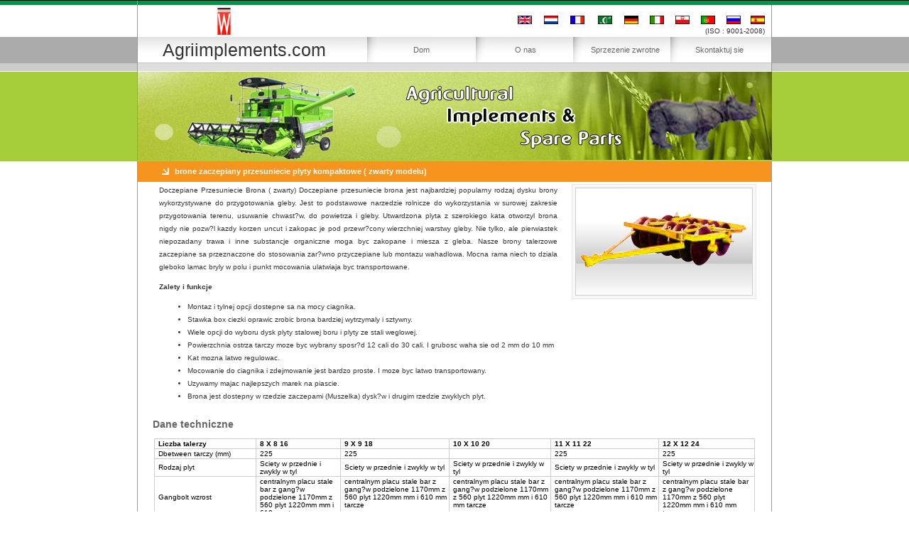

--- FILE ---
content_type: text/html
request_url: http://agriimplements.com/polish/przyczepiane-przesuniecie-dysk-brona.htm
body_size: 4396
content:
<!DOCTYPE html PUBLIC "-//W3C//DTD XHTML 1.0 Transitional//EN" "http://www.w3.org/TR/xhtml1/DTD/xhtml1-transitional.dtd">
<html xmlns="http://www.w3.org/1999/xhtml">
<head>

	<meta name="viewport" content="width=device-width, initial-scale=1">
<meta http-equiv="Content-Type" content="text/html; charset=iso-8859-1" />
<title>Doczepiane Przesuniecie brony talerzowe dostawce</title>
<meta name="description" content="Producent doczepiane Brona i domiar Brony z opcjami dla r?znych warunk?w glebowych i mocy ciagnika. Brony talerzowe o hamulce boru zainstalowane dluzsze zycie."/>
<meta name="keywords" content="Dysk, Brona, doczepiane Brona producentem, eksporterem brony domiar, Dyski Brona Producent, doczepiane Brona eksporter, dostawca czesci zamiennych Rolnej, Windsor, Rhino, Indie"/>
<link rel="shortcut icon" href="favicon.ico"/>
<script>
  (function(i,s,o,g,r,a,m){i['GoogleAnalyticsObject']=r;i[r]=i[r]||function(){
  (i[r].q=i[r].q||[]).push(arguments)},i[r].l=1*new Date();a=s.createElement(o),
  m=s.getElementsByTagName(o)[0];a.async=1;a.src=g;m.parentNode.insertBefore(a,m)
  })(window,document,'script','//www.google-analytics.com/analytics.js','ga');

  ga('create', 'UA-53255271-1', 'auto');
  ga('send', 'pageview');

</script>
<style type="text/css">
<!--
body {	margin-top: 0px;
	background-image: url(../images/bg.jpg);
	background-repeat: repeat-x;
	margin-bottom: 0px;
	-moz-user-select: none; 
    -khtml-user-select: none; 
    -webkit-user-select: none; 
    -o-user-select: none; 
}
-->
</style>
<link href="../style.css" rel="stylesheet" type="text/css" />
<!-- open graph meta tag start-->
<meta property="og:title" content="Doczepiane Przesuniecie brony talerzowe dostawce"/>
<meta property="og:image" content="http://www.agriimplements.com/images/1.jpg"/>
<meta property="og:site_name" content="Agriimplements"/>
<meta property="og:url" content="http://www.agriimplements.com/index.htm"/>
<meta property="og:description" content="Producent doczepiane Brona i domiar Brony z opcjami dla r?znych warunk?w glebowych i mocy ciagnika. Brony talerzowe o hamulce boru zainstalowane dluzsze zycie."/>
<link rel="canonical" href="http://www.agriimplements.com/polish/przyczepiane-przesuniecie-dysk-brona.htm" />
<!-- open graph meta tag end -->

<style type="text/css">
<!--
.style1 {font-size: 9px}
-->
</style>
</head>

<body ondragstart="return false" onselectstart="return false">
<table width="940" border="0" align="center" cellpadding="0" cellspacing="0">
  <tr>
    <td align="left" valign="middle" class="header_top"><table width="100%" border="0" cellspacing="0" cellpadding="1">
      <tr>
        <td height="47" align="right" valign="bottom" style="padding-right:25px;"><table width="40%" border="0" align="right" cellpadding="0" cellspacing="0">
            <tr >
              <td width="10%" align="center" valign="bottom"><a href="../trailed-offset-disc-harrow.htm"><img src="../images/english.jpg" alt="English" width="20" height="12" border="0" /></a></td>
              <td width="10%" align="center" valign="bottom"><a href="../dutch/getrokken-compenseren-schijf-eg.htm"><img src="../images/dutch.jpg" alt="Dutch" width="20" height="12" border="0" /></a></td>
              <td width="10%" align="center" valign="bottom"><a href="../french/trailed-offset-disc-harrow.htm"><img src="../images/french.jpg" alt="French" width="20" height="12" border="0" /></a></td>
              <td width="11%" align="center" valign="bottom"><a href="../arabic/trailed-offset-disc-harrow.htm"><img src="../images/arabic.jpg" alt="Arabic" width="20" height="12" border="0" /></a></td>
              <td width="9%" align="center" valign="bottom"><a href="../german/verstummte-offset-scheibe-egge.htm"><img src="../images/german.jpg" alt="German" width="20" height="12" border="0" /></a></td>
              <td width="11%" align="center" valign="bottom"><a href="../italian/trainate-compensare-erpice-dischi.htm"><img src="../images/italian.jpg" alt="Italian" width="20" height="12" border="0" /></a></td>
              <td width="9%" align="center" valign="bottom"><a href="przyczepiane-przesuniecie-dysk-brona.htm"><img src="../images/polish.jpg" alt="Polish" width="20" height="12" border="0" /></a></td>
              <td width="11%" align="center" valign="bottom"><a href="../portaugae/arrastou-compensar-disco-arado.htm"><img src="../images/portaugae.jpg" alt="Portuguese" width="20" height="12" border="0" /></a></td>
              <td width="9%" align="center" valign="bottom"><a href="../russian/trailed-offset-disc-harrow.htm"><img src="../images/rassian.jpg" alt="Russian" width="20" height="12" border="0" /></a></td>
              <td width="10%" height="12" align="center" valign="bottom"><a href="../spanish/remolcado-contrapesar-disco-grada.htm"><img src="../images/spanish.jpg" alt="Spanish" width="20" height="12" border="0" /></a></td>
            </tr>
			<tr><td height="15" valign="bottom" colspan="10" class="iso">(ISO : 9001-2008)</td></tr>
        </table></td>
      </tr>
    </table></td>
  </tr>
  <tr>
    <td class="manubar"><table width="100%" border="0" align="right" cellpadding="0" cellspacing="0">
      <tr>
        <td width="37%" height="37" align="center" valign="middle" class="headline">Agriimplements.com</td>
        <td width="16%" align="center" valign="middle"><a href="index.htm" class="manu">Dom</a></td>
        <td width="15%" align="center" valign="middle"><a href="about.htm" class="manu">O nas</a></td>
        <td width="15%" align="center" valign="middle"><a href="feedback.htm" class="manu">Sprzezenie zwrotne</a></td>
        <td width="17%" align="left" valign="middle"><a href="contact.htm" class="manu" style="padding-left:28px;">Skontaktuj sie</a></td>
      </tr>
    </table></td>
  </tr>
  <tr>
    <td class="banner"></td>
  </tr>
  <tr>
    <td class="orange_color"><table width="100%" border="0" cellspacing="0" cellpadding="0">
      <tr>
        <td width="8%"></td>
        <td width="92%" height="29"><h1 class="welcome"> brone zaczepiany przesuniecie plyty kompaktowe ( zwarty modelu) </h1></td>
      </tr>
    </table></td>
  </tr>
  <tr>
    <td height="809" align="left" valign="top" class="bg"><table width="100%" border="0" cellspacing="0" cellpadding="0">
      
      <tr>
        <td width="3%" align="left" valign="top"></td>
        <td width="97%" align="left" valign="top" class="products_text"><img src="../images/trailed_offset_disc_harrow.jpg" alt="brone zaczepiany przesuniecie plyty kompaktowe" width="260" height="162" align="right" style="padding-left:20px; padding-right:20px;"/>Doczepiane Przesuniecie Brona ( zwarty) Doczepiane przesuniecie brona jest najbardziej popularny rodzaj dysku brony wykorzystywane do przygotowania gleby. Jest to podstawowe narzedzie rolnicze do wykorzystania w surowej zakresie przygotowania terenu, usuwanie chwast?w, do powietrza i gleby. Utwardzona plyta z szerokiego kata otworzyl brona nigdy nie pozw?l kazdy korzen uncut i zakopac je pod przewr?cony wierzchniej warstwy gleby. Nie tylko, ale pierwiastek niepozadany trawa i inne substancje organiczne moga byc zakopane i miesza z gleba. Nasze brony talerzowe zaczepiane sa przeznaczone do stosowania zar?wno przyczepiane lub montazu wahadlowa. Mocna rama niech to dziala gleboko lamac bryly w polu i punkt mocowania ulatwiaja byc transportowane. 
          <p><strong>Zalety i funkcje </strong></p>
          <ul>
            <li> Montaz i tylnej opcji dostepne sa na mocy ciagnika.  </li>
            <li>Stawka box ciezki oprawic zrobic brona bardziej wytrzymaly i sztywny.</li>
            <li>Wiele opcji do wyboru dysk plyty stalowej boru i plyty ze stali weglowej.  </li>
            <li>Powierzchnia ostrza tarczy moze byc wybrany sposr?d 12 cali do 30 cali. I grubosc waha sie od 2 mm do 10 mm </li>
            <li>Kat mozna latwo regulowac. </li>
            <li>Mocowanie do ciagnika i zdejmowanie jest bardzo proste. I moze byc latwo transportowany. </li>
            <li>Uzywamy majac najlepszych marek na piascie.  </li>
            <li>Brona jest dostepny w rzedzie zaczepami (Muszelka) dysk?w i drugim rzedzie zwyklych plyt. </li>
          </ul>          </td>
      </tr>
      <tr>
        <td height="40" colspan="2" align="left" class="products_name2">Dane techniczne </td>
      </tr>
      <tr>
        <td height="215" colspan="2" align="center" valign="top"><table width="90%" border="0" align="center" cellpadding="1" cellspacing="0">
            <tr>
              <td width="17%" align="center" class="table" style="border-bottom:1px solid #cccccc;border-top:1px solid #cccccc; border-right:1px solid #cccccc; border-left:1px solid #cccccc;"><strong>Liczba talerzy </strong></td>
              <td width="14%" align="center" class="table" style="border-bottom:1px solid #cccccc;border-top:1px solid #cccccc; border-right:1px solid #cccccc;"><strong> 8 X 8    16</strong></td>
              <td width="18%" align="center" class="table" style="border-bottom:1px solid #cccccc;border-top:1px solid #cccccc; border-right:1px solid #cccccc; "><strong>9 X 9      18</strong></td>
              <td width="17%" align="center" class="table" style="border-bottom:1px solid #cccccc;border-top:1px solid #cccccc; border-right:1px solid #cccccc; "><strong>10 X 10 20</strong></td>
              <td width="18%" align="center" class="table" style="border-bottom:1px solid #cccccc;border-top:1px solid #cccccc; border-right:1px solid #cccccc;"><strong>11 X 11 22</strong></td>
              <td width="16%" align="center" class="table" style="border-bottom:1px solid #cccccc;border-top:1px solid #cccccc; border-right:1px solid #cccccc; "><strong>12 X 12 24</strong></td>
              </tr>
            <tr>
              <td align="center" class="table" style="border-bottom:1px solid #cccccc;border-right:1px solid #cccccc; border-left:1px solid #cccccc;">Dbetween tarczy (mm)</td>
              <td align="center" class="table" style="border-bottom:1px solid #cccccc;border-right:1px solid #cccccc; ">225</td>
              <td align="center" class="table" style="border-bottom:1px solid #cccccc;border-right:1px solid #cccccc;">225</td>
              <td align="center" class="table" style="border-bottom:1px solid #cccccc;border-right:1px solid #cccccc; "></td>
              <td align="center" class="table" style="border-bottom:1px solid #cccccc;border-right:1px solid #cccccc; ">225</td>
              <td align="center" class="table" style="border-bottom:1px solid #cccccc;border-right:1px solid #cccccc;">225</td>
            </tr>
            <tr>
              <td align="center" class="table" style="border-bottom:1px solid #cccccc;border-right:1px solid #cccccc; border-left:1px solid #cccccc;">Rodzaj plyt</td>
              <td align="center" class="table" style="border-bottom:1px solid #cccccc;border-right:1px solid #cccccc; ">Sciety w przednie i zwykly w tyl </td>
              <td align="center" class="table" style="border-bottom:1px solid #cccccc;border-right:1px solid #cccccc; ">Sciety w przednie i zwykly w tyl </td>
              <td align="center" class="table" style="border-bottom:1px solid #cccccc;border-right:1px solid #cccccc; ">Sciety w przednie i zwykly w tyl </td>
              <td align="center" class="table" style="border-bottom:1px solid #cccccc;border-right:1px solid #cccccc; ">Sciety w przednie i zwykly w tyl </td>
              <td align="center" class="table" style="border-bottom:1px solid #cccccc;border-right:1px solid #cccccc; ">Sciety w przednie i zwykly w tyl </td>
            </tr>
            <tr>
              <td align="center" class="table" style="border-bottom:1px solid #cccccc;border-right:1px solid #cccccc; border-left:1px solid #cccccc;">Gangbolt
wzrost 
</td>
              <td align="center" valign="top" class="table" style="border-bottom:1px solid #cccccc;border-right:1px solid #cccccc; ">centralnym placu stale bar z gang?w podzielone 1170mm z 560 plyt 1220mm mm i 610 mm tarcze </td>
              <td align="center" valign="top" class="table" style="border-bottom:1px solid #cccccc;border-right:1px solid #cccccc;">centralnym placu stale bar z gang?w podzielone 1170mm z 560 plyt 1220mm mm i 610 mm tarcze </td>
              <td align="center" valign="top" class="table" style="border-bottom:1px solid #cccccc;border-right:1px solid #cccccc; ">centralnym placu stale bar z gang?w podzielone 1170mm z 560 plyt 1220mm mm i 610 mm tarcze </td>
              <td align="center" valign="top" class="table" style="border-bottom:1px solid #cccccc;border-right:1px solid #cccccc; ">centralnym placu stale bar z gang?w podzielone 1170mm z 560 plyt 1220mm mm i 610 mm tarcze </td>
              <td align="center" valign="top" class="table" style="border-bottom:1px solid #cccccc;border-right:1px solid #cccccc;">centralnym placu stale bar z gang?w podzielone 1170mm z 560 plyt 1220mm mm i 610 mm tarcze </td>
            </tr>
            <tr>
              <td align="center" class="table" style="border-bottom:1px solid #cccccc;border-right:1px solid #cccccc; border-left:1px solid #cccccc; ">montowanie 
</td>
              <td align="center" class="table" style="border-bottom:1px solid #cccccc;border-right:1px solid #cccccc; ">CAT-I/II                   (opcja) </td>
              <td align="center" class="table" style="border-bottom:1px solid #cccccc;border-right:1px solid #cccccc; ">CAT-I/II                   (opcja) </td>
              <td align="center" class="table" style="border-bottom:1px solid #cccccc;border-right:1px solid #cccccc;">CAT-I/II(Optional)</td>
              <td align="center" class="table" style="border-bottom:1px solid #cccccc;border-right:1px solid #cccccc; ">CAT-I/II                   (opcja) </td>
              <td align="center" class="table" style="border-bottom:1px solid #cccccc;border-right:1px solid #cccccc; ">CAT-I/II                   (opcja) </td>
            </tr>
            <tr>
              <td align="center" class="table" style="border-bottom:1px solid #cccccc;border-right:1px solid #cccccc; border-left:1px solid #cccccc;">Lozysko Szerokosc Huby Szerokosc ciecia (mm</td>
              <td align="center" class="table" style="border-bottom:1px solid #cccccc;border-right:1px solid #cccccc; ">6 1818-1843</td>
              <td align="center" class="table" style="border-bottom:1px solid #cccccc;border-right:1px solid #cccccc; ">82046-2071</td>
              <td align="center" class="table" style="border-bottom:1px solid #cccccc;border-right:1px solid #cccccc; ">82275-2300</td>
              <td align="center" class="table" style="border-bottom:1px solid #cccccc;border-right:1px solid #cccccc; ">82504-2530</td>
              <td align="center" class="table" style="border-bottom:1px solid #cccccc;border-right:1px solid #cccccc; ">82732-2758</td>
            </tr>
            <tr>
              <td align="center" class="table" style="border-bottom:1px solid #cccccc;border-right:1px solid #cccccc; border-left:1px solid #cccccc; ">ramka </td>
              <td align="center" class="table" style="border-bottom:1px solid #cccccc;border-right:1px solid #cccccc; ">ciezki obowiazek pudelko ramka </td>
              <td align="center" class="table" style="border-bottom:1px solid #cccccc;border-right:1px solid #cccccc; ">ciezki obowiazek pudelko ramka </td>
              <td align="center" class="table" style="border-bottom:1px solid #cccccc;border-right:1px solid #cccccc; ">ciezki obowiazek pudelko ramka </td>
              <td align="center" class="table" style="border-bottom:1px solid #cccccc;border-right:1px solid #cccccc; ">ciezki obowiazek pudelko ramka </td>
              <td align="center" class="table" style="border-bottom:1px solid #cccccc;border-right:1px solid #cccccc; ">ciezki obowiazek pudelko ramka </td>
            </tr>
            <tr>
              <td align="center" class="table" style="border-bottom:1px solid #cccccc;border-right:1px solid #cccccc; border-left:1px solid #cccccc;">Mocy wymaganej (HP) </td>
              <td align="center" class="table" style="border-bottom:1px solid #cccccc;border-right:1px solid #cccccc; ">45-50</td>
              <td align="center" class="table" style="border-bottom:1px solid #cccccc;border-right:1px solid #cccccc; ">50-55</td>
              <td align="center" class="table" style="border-bottom:1px solid #cccccc;border-right:1px solid #cccccc; ">55-65</td>
              <td align="center" class="table" style="border-bottom:1px solid #cccccc;border-right:1px solid #cccccc; ">65-75</td>
              <td align="center" class="table" style="border-bottom:1px solid #cccccc;border-right:1px solid #cccccc; ">75-85</td>
            </tr>
            <tr>
              <td align="center" class="table" style="border-bottom:1px solid #cccccc;border-right:1px solid #cccccc; border-left:1px solid #cccccc;">Srednica tarczy (mm)</td>
              <td align="center" class="table" style="border-bottom:1px solid #cccccc;border-right:1px solid #cccccc; "> 560/610(opcja)</td>
              <td align="center" class="table" style="border-bottom:1px solid #cccccc;border-right:1px solid #cccccc;"> 560/610(opcja)</td>
              <td align="center" class="table" style="border-bottom:1px solid #cccccc;border-right:1px solid #cccccc;">560/610(opcja)</td>
              <td align="center" class="table" style="border-bottom:1px solid #cccccc;border-right:1px solid #cccccc; "> 560/610(opcja)</td>
              <td align="center" class="table" style="border-bottom:1px solid #cccccc;border-right:1px solid #cccccc;"> 560/610(opcja)</td>
            </tr>

        </table>          </td>
      </tr>
      <tr>
        <td height="25" colspan="2" align="left" valign="middle"><table width="100%" style="height:20px;" border="0" cellpadding="0" cellspacing="0">
          <tr>
            <td width="5%"></td>
            <td width="95%" height="18" valign="bottom" class="table">* Wymienionymi powyzej dane sa tylko w celach informacyjnych. Sp?lka posiada prawo do zmiany specyfikacji modelu i funkcji. 
</td>
          </tr>
        </table></td>
        </tr>
      <tr>
        <td height="200" colspan="2" align="center"><table width="92%" border="0" cellpadding="0" cellspacing="2" class="boder">
          <tr>
            <td width="39%" height="120" align="left" valign="top" bgcolor="#F6FBF2"><table width="92%" border="0" cellspacing="0" cellpadding="0">
                <tr>
                  <td width="8%" align="center" class="arrow"></td>
                  <td width="92%" height="17" valign="middle"><a href="obrotowy-rumpel.htm" class="name">obrotowy rumpel (Glebogryzarka)</a></td>
                </tr>
                <tr>
                  <td align="center" class="arrow"></td>
                  <td height="17" valign="middle"><a href="wiosna-zaladowany-rumpel.htm" class="name">rumpel kultywator</a></td>
                </tr>
                <tr>
                  <td align="center">-</td>
                  <td height="17" valign="middle"><a href="wiosna-zaladowany-rumpel.htm" class="name2">wiosna zaladowany rumpel</a></td>
                </tr>
                <tr>
                  <td align="center">-</td>
                  <td height="17" valign="middle"><a href="sztywny-rumpel.htm" class="name2">sztywny rumpel</a></td>
                </tr>
                <tr>
                  <td align="center" class="arrow"></td>
                  <td height="17" valign="middle"><a href="przesuniecie-dysk-brona.htm" class="name">dysk brona</a></td>
                </tr>
                <tr>
                  <td align="center">-</td>
                  <td height="17" valign="middle"><a href="przesuniecie-dysk-brona.htm" class="name2" >offset dysk brona</a></td>
                </tr>
                <tr>
                  <td align="center">-</td>
                  <td height="17" valign="middle"><a href="przyczepiane-przesuniecie-dysk-brona.htm" class="name2">przyczepiane offset dysk brona (zwarty)</a></td>
                </tr>
                <tr>
                  <td align="center">-</td>
                  <td height="17" valign="middle"><a href="zamontowany-przesuniecie-dysk-brona-1.htm" class="name2">zamontowany offset dysk brona</a></td>
                </tr>
                <tr>
                  <td align="center">-</td>
                  <td height="17" valign="middle"><a href="tandem-dysk-brona.htm" class="name2">tandem dysk brona</a></td>
                </tr>
                <tr>
                  <td align="center">-</td>
                  <td height="17" valign="middle"><a href="paddy-brona.htm" class="name2">paddy brona</a></td>
                </tr>
            </table></td>
            <td width="35%" align="left" valign="top" bgcolor="#F6FBF2"><table width="92%" border="0" cellspacing="0" cellpadding="0">
                <tr>
                  <td width="8%" height="17" align="center" class="arrow"></td>
                  <td width="92%" height="17" valign="middle"><a href="montowanie-dysk-plug.htm" class="name">plug talerzowy</a></td>
                </tr>
                <tr>
                  <td height="17" align="center" class="arrow"></td>
                  <td height="17" valign="middle"><a href="m.b-plug.htm" class="name">odkladnica lemieszowy</a></td>
                </tr>
                <tr>
                  <td height="17" align="center" class="arrow"></td>
                  <td height="17" valign="middle"><a href="tyne-ridger.htm" class="name">ridger / furrowers</a></td>
                </tr>
                <tr>
                  <td height="17" align="center">-</td>
                  <td height="17" valign="middle"><a href="tyne-ridger.htm" class="name2">tyne ridger</a></td>
                </tr>
                <tr>
                  <td height="17" align="center">-</td>
                  <td height="17" valign="middle"><a href="dysk-ridger.htm" class="name2">dysk ridger jednoosobowy awantura</a></td>
                </tr>
                <tr>
                  <td height="17" align="center">-</td>
                  <td height="17" valign="middle"><a href="dysk-ridger.htm#mounting_disc_ridger_two_row" class="name2">dysk ridger dw&oacute;jka awantura</a></td>
                </tr>
                <tr>
                  <td height="17" align="center" class="arrow"></td>
                  <td height="17" valign="middle" class="name"><a href="ciezki-obowiazek-ziemia-niwelator.htm" class="name">zaladowac niwelator</a></td>
                </tr>
                <tr>
                  <td height="17" align="center">-</td>
                  <td height="17" valign="middle"><a href="ciezki-obowiazek-ziemia-niwelator.htm" class="name2">ciezki obowiazek lad niwelator</a></td>
                </tr>
                <tr>
                  <td height="17" align="center">-</td>
                  <td height="17" valign="middle"><a href="laserowy-przewodnikiem-grunty-niwelator.htm" class="name2">laser lad niwelator</a></td>
                </tr>
                <tr>
                  <td height="17" align="center">-</td>
                  <td height="17" valign="middle"><a href="terracer-noz.htm" class="name2">terracer klinga</a></td>
                </tr>
            </table></td>
            <td width="26%" align="left" valign="top" bgcolor="#F6FBF2"><table width="92%" border="0" cellspacing="0" cellpadding="0">
                <tr>
                  <td width="9%" align="center" class="arrow"></td>
                  <td width="91%" height="17" valign="middle"><a href="kultywator.htm" class="name">Glebosz</a></td>
                </tr>
                <tr>
                  <td align="center" class="arrow"></td>
                  <td height="17" valign="middle"><a href="dziura-koparka.htm" class="name">poczta dziura koparka</a></td>
                </tr>
                <tr>
                  <td align="center" class="arrow"></td>
                  <td height="17" valign="middle"><a href="pasza-kosiarke.html" class="name">kosiarka</a></td>
                </tr>
                <tr>
                  <td align="center">-</td>
                  <td height="17" valign="middle"><a href="uwodzenie-kosiarka.html" class="name2">uwodzenie kosiarka</a></td>
                </tr>
                <tr>
                  <td align="center">-</td>
                  <td height="17" valign="middle"><a href="pasza-kosiarke.html" class="name2">zwrotny pasza kosiarka</a></td>
                </tr>
                <tr>
                  <td align="center" class="arrow"></td>
                  <td height="17" valign="middle"><a href="obrotowy-slasher.htm" class="name">obrotowy slasher</a></td>
                </tr>
                <tr>
                  <td align="center" class="arrow"></td>
                  <td height="17" valign="middle"><a href="wole-sadzenie-podbieracz.html" class="name">wole sadzenie podbieracz</a></td>
                </tr>
                <tr>
                  <td align="center" class="arrow"></td>
                  <td height="17" valign="middle"><a href="ziemniak-ridger.htm" class="name">ziemniak podbieracz</a></td>
                </tr>
                <tr>
                  <td align="center" class="arrow"></td>
                  <td height="17" valign="middle"><a href="spare-parts.html" class="name">czesci zamienne</a></td>
                </tr>
            </table></td>
          </tr>
        </table></td>
      </tr>
    </table></td>
  </tr>
  <tr>
    <td height="19" align="center" valign="middle" class="green"><table width="100%" border="0" cellspacing="0" cellpadding="0">
      <tr>
        <td height="22" align="center" valign="bottom"><a href="index.htm" class="bottem">Dom</a> <span class="pump">|</span> <a href="about.htm" class="bottem">O nas</a> <span class="pump">|</span><a href="feedback.htm" class="bottem">Sprzezenie zwrotne</a> <span class="pump">|</span> <a href="mailto:windsor@windsorauto.com" class="bottem">Email</a> <span class="pump">|</span> <a href="contact.htm" class="bottem">Skontaktuj sie</a></td>
      </tr>
      <tr>
        <td height="22" align="center" class="pump style1">prawo autorskie © agriimplements.com 2015-2016. Wszystkie prawa zastrzezone </td>
      </tr>
    </table></td>
  </tr>
</table>
</body>
</html>


--- FILE ---
content_type: text/css
request_url: http://agriimplements.com/style.css
body_size: 862
content:
/* CSS Document */

.header_top{
background-image:url(images/header_top.jpg);
width:940px;
height:52px;
background-repeat:no-repeat;}
.manubar{
background-image: url(images/manubar.jpg);
width:940px;
height:37px;
background-repeat:no-repeat;}
.banner{
background-image:url(images/banner.jpg);
width:940px;
height:138px;
background-repeat:no-repeat;}
.orange_color{
background-image:url(images/orange.jpg);
width:940px;
height:29px;
background-repeat:no-repeat;}
.bg{
background-image: url(images/text_bg.jpg);
width:940px;
height:auto;
}
.green{
background-image: url(images/green.jpg);
width:940px;
height:46px;
background-repeat:no-repeat;}
.text{
font-family: Verdana, Arial, Helvetica, sans-serif;
font-size:10.2px;
color:#333333;
padding-top:7px;
text-align:justify;
line-height:18px;
padding-left:40px;
padding-right:40px;
}
.text2{
font-family: Verdana, Arial, Helvetica, sans-serif;
font-size:10.2px;
color:#333333;
padding-top:7px;
text-align:justify;
line-height:18px;
padding-left:45px;
padding-right:45px;

}
.contact{
font-family:Arial, Helvetica, sans-serif;
font-size:11.4px;
font-style:normal;
color:black;
}
.headline3{
font-family:Verdana, Arial, Helvetica, sans-serif;
font-size:12px;
font-weight:bold;
color:#333333;
}
.products_text{
font-family:Verdana, Arial,Helvetica, sans-serif;
font-size:10px;
color:#333333;
padding-top:3px;
text-align:justify;
line-height:18px;
padding-left:25px;
padding-right:25px;}
.welcome{
font-family:Arial, Helvetica, sans-serif;
font-size:11px;
font-weight:bold;
color:white;
}
.boder{
border-top:solid #D9D9D6 1px;
border-right:solid #D9D9D6 1px;
border-bottom:solid #D9D9D6 1px;
border-left:solid #D9D9D6 1px;
}
.icon{
width:200px;
height:12px;
margin:2px;
list-style-image:url(images/icon.jpg);
}
.products{
font-family: Verdana, Arial, Helvetica, sans-serif;
font-size:10.5px;
color: #333333;
text-decoration:none;
}
.manu{
font-family:Verdana, Arial, Helvetica, sans-serif;
color:#666666;
font-size:11.1px;
text-decoration:none;
}
.flag{
font-family: Verdana, Arial, Helvetica, sans-serif;
font-size:10.2px;
text-decoration:none;
color: #333333;
}
.bottem{
font-family: Verdana, Arial, Helvetica, sans-serif;
font-size:11px;
text-decoration:none;
text-decoration:none;
margin:10px;
color:white;
}
.pump{
font-family: Verdana, Arial, Helvetica, sans-serif;
color:white;
}
.headline{
font-family:Arial, Helvetica, sans-serif;
font-size:25px;
color:#333333;
font-style:normal;
}

.products_name{
font-family:Verdana, Arial, Helvetica, sans-serif;
font-size:16px;
color:#993300;
padding-left:45px;
font-weight:bold;
font-style:normal;}
.products_name2{
font-family:Verdana, Arial, Helvetica, sans-serif;
font-size:14px;
color: #666666;
padding-left:45px;
font-weight:bold;
font-style:normal;}
.products_name3{
font-family:Verdana, Arial, Helvetica, sans-serif;
font-size:14px;
color: #666666;
padding-left:5px;
font-weight:bold;
font-style:normal;}

.table{
font-family:Verdana, Arial, Helvetica, sans-serif;
font-size:9.5px;
color:black;
padding-left:5px;
text-align:left;
}
.name{
font-family:Verdana, Arial, Helvetica, sans-serif;
font-size:10px;
color:black;
font-weight:bold;
font-style:normal;
text-decoration:none;}
.name2{
font-family:Verdana, Arial, Helvetica, sans-serif;
font-size:10px;
color:black;
font-style:normal;
text-decoration:none;}
.crop_planting{
font-family:Arial, Helvetica, sans-serif;
color:#999999;
font-size:12px;
text-decoration:none;
}
.text_white{ font-family:Arial, Helvetica, sans-serif;
font-size:12px; 
color:white; 
text-align:justify; 
padding-top:4px;
line-height:22px;
}
.read{
font-family: Verdana, Arial, Helvetica, sans-serif;
font-size:12px;
color: #7F8C0F;
font-weight:bold;
font-style:normal;
text-decoration:none;
}
.contact_a{
font-family:Verdana, Arial, Helvetica, sans-serif;
font-size:10px;
color:#333333;
line-height:15px;
padding-left:5px;}
.hi{
font-family:Verdana, Arial, Helvetica, sans-serif;
font-size:14px;
padding-left:10px;
color:white;
line-height:11px;}
.arrow{
background-image:url(images/arrow.gif);
background-repeat:no-repeat;
height:6px;
width:4px;
background-position:center;
}
.ani{
background-image:url(images/ani.gif);
background-repeat:no-repeat;
height:16px;
width:16px;
background-position:left;
}
.iso{
font-family: Verdana, Arial, Helvetica, sans-serif;
font-size:10px;
color:#333333;
text-align:right;
padding-right:8px;
}


--- FILE ---
content_type: text/plain
request_url: https://www.google-analytics.com/j/collect?v=1&_v=j102&a=943942738&t=pageview&_s=1&dl=http%3A%2F%2Fagriimplements.com%2Fpolish%2Fprzyczepiane-przesuniecie-dysk-brona.htm&ul=en-us%40posix&dt=Doczepiane%20Przesuniecie%20brony%20talerzowe%20dostawce&sr=1280x720&vp=1280x720&_u=IEBAAEABAAAAACAAI~&jid=1725537201&gjid=779865057&cid=524489512.1769103480&tid=UA-53255271-1&_gid=238818965.1769103480&_r=1&_slc=1&z=1399514410
body_size: -286
content:
2,cG-G6K2EBMJEK